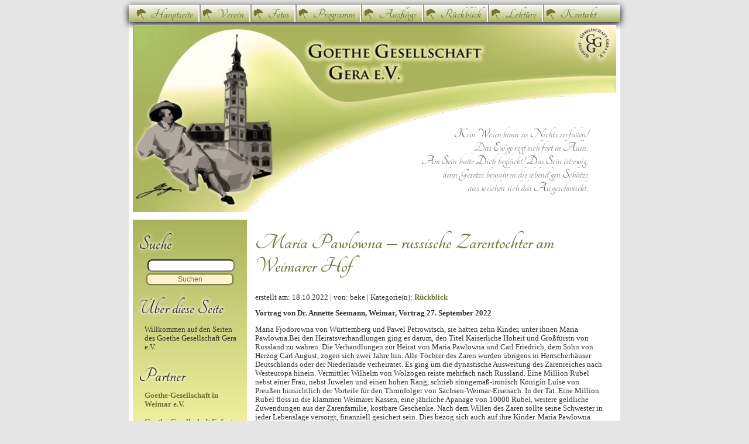

--- FILE ---
content_type: text/html; charset=UTF-8
request_url: https://www.goethe-gesellschaft-gera.de/maria-pawlowna-russische-zarentochter-am-weimarer-hof/
body_size: 11911
content:
<!DOCTYPE html>
<htmllang="de">
	<head>
		<title>Goethe Gesellschaft Gera e.V.  &raquo; Maria Pawlowna – russische Zarentochter am Weimarer Hof</title>
	    <meta http-equiv="Content-Type" content="text/html; charset=UTF-8" /> 

		<link rel="stylesheet" href="https://www.goethe-gesellschaft-gera.de/wp-content/themes/goetheg/style.css" type="text/css" media="screen" />
		<link rel="stylesheet" type="text/css" href="https://www.goethe-gesellschaft-gera.de/wp-content/themes/goetheg/dropdown.css">
		<link href='https://fonts.googleapis.com/css?family=Tangerine:400,700' rel='stylesheet' type='text/css'>
		<link rel="pingback" href="https://www.goethe-gesellschaft-gera.de/xmlrpc.php" />
		<link rel="stylesheet" href="https://www.goethe-gesellschaft-gera.de/wp-content/themes/goetheg/javascript/flexslider/flexslider.css" type="text/css" media="screen" />
		<link rel="stylesheet" href="https://www.goethe-gesellschaft-gera.de/wp-content/themes/goetheg/javascript/jquery-ui-1.10.3.custom/css/ui-lightness/jquery-ui-1.10.3.custom.css" type="text/css" media="screen" />
		<script src="https://www.goethe-gesellschaft-gera.de/wp-content/themes/goetheg/javascript/jquery-ui-1.10.3.custom/js/jquery-1.9.1.js"></script>
		<script src="https://www.goethe-gesellschaft-gera.de/wp-content/themes/goetheg/javascript/jquery-ui-1.10.3.custom/js/jquery-ui-1.10.3.custom.min.js"></script>
		<script src="https://www.goethe-gesellschaft-gera.de/wp-content/themes/goetheg/javascript/flexslider/jquery.flexslider-min.js"></script>
		<script src="https://www.goethe-gesellschaft-gera.de/wp-content/themes/goetheg/javascript/script.js"></script>
		
		<meta name='robots' content='max-image-preview:large' />
<!-- BMo The Gallery - Version 1.0.15 --><link rel="alternate" title="oEmbed (JSON)" type="application/json+oembed" href="https://www.goethe-gesellschaft-gera.de/wp-json/oembed/1.0/embed?url=https%3A%2F%2Fwww.goethe-gesellschaft-gera.de%2Fmaria-pawlowna-russische-zarentochter-am-weimarer-hof%2F" />
<link rel="alternate" title="oEmbed (XML)" type="text/xml+oembed" href="https://www.goethe-gesellschaft-gera.de/wp-json/oembed/1.0/embed?url=https%3A%2F%2Fwww.goethe-gesellschaft-gera.de%2Fmaria-pawlowna-russische-zarentochter-am-weimarer-hof%2F&#038;format=xml" />
<style id='wp-img-auto-sizes-contain-inline-css' type='text/css'>
img:is([sizes=auto i],[sizes^="auto," i]){contain-intrinsic-size:3000px 1500px}
/*# sourceURL=wp-img-auto-sizes-contain-inline-css */
</style>
<link rel='stylesheet' id='fullcalendar-css' href='https://www.goethe-gesellschaft-gera.de/wp-content/plugins/wp-calendar/css/fullcalendar.css?ver=afab773888095eb20cf80cd876071384' type='text/css' media='all' />
<style id='wp-emoji-styles-inline-css' type='text/css'>

	img.wp-smiley, img.emoji {
		display: inline !important;
		border: none !important;
		box-shadow: none !important;
		height: 1em !important;
		width: 1em !important;
		margin: 0 0.07em !important;
		vertical-align: -0.1em !important;
		background: none !important;
		padding: 0 !important;
	}
/*# sourceURL=wp-emoji-styles-inline-css */
</style>
<style id='wp-block-library-inline-css' type='text/css'>
:root{--wp-block-synced-color:#7a00df;--wp-block-synced-color--rgb:122,0,223;--wp-bound-block-color:var(--wp-block-synced-color);--wp-editor-canvas-background:#ddd;--wp-admin-theme-color:#007cba;--wp-admin-theme-color--rgb:0,124,186;--wp-admin-theme-color-darker-10:#006ba1;--wp-admin-theme-color-darker-10--rgb:0,107,160.5;--wp-admin-theme-color-darker-20:#005a87;--wp-admin-theme-color-darker-20--rgb:0,90,135;--wp-admin-border-width-focus:2px}@media (min-resolution:192dpi){:root{--wp-admin-border-width-focus:1.5px}}.wp-element-button{cursor:pointer}:root .has-very-light-gray-background-color{background-color:#eee}:root .has-very-dark-gray-background-color{background-color:#313131}:root .has-very-light-gray-color{color:#eee}:root .has-very-dark-gray-color{color:#313131}:root .has-vivid-green-cyan-to-vivid-cyan-blue-gradient-background{background:linear-gradient(135deg,#00d084,#0693e3)}:root .has-purple-crush-gradient-background{background:linear-gradient(135deg,#34e2e4,#4721fb 50%,#ab1dfe)}:root .has-hazy-dawn-gradient-background{background:linear-gradient(135deg,#faaca8,#dad0ec)}:root .has-subdued-olive-gradient-background{background:linear-gradient(135deg,#fafae1,#67a671)}:root .has-atomic-cream-gradient-background{background:linear-gradient(135deg,#fdd79a,#004a59)}:root .has-nightshade-gradient-background{background:linear-gradient(135deg,#330968,#31cdcf)}:root .has-midnight-gradient-background{background:linear-gradient(135deg,#020381,#2874fc)}:root{--wp--preset--font-size--normal:16px;--wp--preset--font-size--huge:42px}.has-regular-font-size{font-size:1em}.has-larger-font-size{font-size:2.625em}.has-normal-font-size{font-size:var(--wp--preset--font-size--normal)}.has-huge-font-size{font-size:var(--wp--preset--font-size--huge)}.has-text-align-center{text-align:center}.has-text-align-left{text-align:left}.has-text-align-right{text-align:right}.has-fit-text{white-space:nowrap!important}#end-resizable-editor-section{display:none}.aligncenter{clear:both}.items-justified-left{justify-content:flex-start}.items-justified-center{justify-content:center}.items-justified-right{justify-content:flex-end}.items-justified-space-between{justify-content:space-between}.screen-reader-text{border:0;clip-path:inset(50%);height:1px;margin:-1px;overflow:hidden;padding:0;position:absolute;width:1px;word-wrap:normal!important}.screen-reader-text:focus{background-color:#ddd;clip-path:none;color:#444;display:block;font-size:1em;height:auto;left:5px;line-height:normal;padding:15px 23px 14px;text-decoration:none;top:5px;width:auto;z-index:100000}html :where(.has-border-color){border-style:solid}html :where([style*=border-top-color]){border-top-style:solid}html :where([style*=border-right-color]){border-right-style:solid}html :where([style*=border-bottom-color]){border-bottom-style:solid}html :where([style*=border-left-color]){border-left-style:solid}html :where([style*=border-width]){border-style:solid}html :where([style*=border-top-width]){border-top-style:solid}html :where([style*=border-right-width]){border-right-style:solid}html :where([style*=border-bottom-width]){border-bottom-style:solid}html :where([style*=border-left-width]){border-left-style:solid}html :where(img[class*=wp-image-]){height:auto;max-width:100%}:where(figure){margin:0 0 1em}html :where(.is-position-sticky){--wp-admin--admin-bar--position-offset:var(--wp-admin--admin-bar--height,0px)}@media screen and (max-width:600px){html :where(.is-position-sticky){--wp-admin--admin-bar--position-offset:0px}}

/*# sourceURL=wp-block-library-inline-css */
</style><style id='wp-block-paragraph-inline-css' type='text/css'>
.is-small-text{font-size:.875em}.is-regular-text{font-size:1em}.is-large-text{font-size:2.25em}.is-larger-text{font-size:3em}.has-drop-cap:not(:focus):first-letter{float:left;font-size:8.4em;font-style:normal;font-weight:100;line-height:.68;margin:.05em .1em 0 0;text-transform:uppercase}body.rtl .has-drop-cap:not(:focus):first-letter{float:none;margin-left:.1em}p.has-drop-cap.has-background{overflow:hidden}:root :where(p.has-background){padding:1.25em 2.375em}:where(p.has-text-color:not(.has-link-color)) a{color:inherit}p.has-text-align-left[style*="writing-mode:vertical-lr"],p.has-text-align-right[style*="writing-mode:vertical-rl"]{rotate:180deg}
/*# sourceURL=https://www.goethe-gesellschaft-gera.de/wp-includes/blocks/paragraph/style.min.css */
</style>
<style id='global-styles-inline-css' type='text/css'>
:root{--wp--preset--aspect-ratio--square: 1;--wp--preset--aspect-ratio--4-3: 4/3;--wp--preset--aspect-ratio--3-4: 3/4;--wp--preset--aspect-ratio--3-2: 3/2;--wp--preset--aspect-ratio--2-3: 2/3;--wp--preset--aspect-ratio--16-9: 16/9;--wp--preset--aspect-ratio--9-16: 9/16;--wp--preset--color--black: #000000;--wp--preset--color--cyan-bluish-gray: #abb8c3;--wp--preset--color--white: #ffffff;--wp--preset--color--pale-pink: #f78da7;--wp--preset--color--vivid-red: #cf2e2e;--wp--preset--color--luminous-vivid-orange: #ff6900;--wp--preset--color--luminous-vivid-amber: #fcb900;--wp--preset--color--light-green-cyan: #7bdcb5;--wp--preset--color--vivid-green-cyan: #00d084;--wp--preset--color--pale-cyan-blue: #8ed1fc;--wp--preset--color--vivid-cyan-blue: #0693e3;--wp--preset--color--vivid-purple: #9b51e0;--wp--preset--gradient--vivid-cyan-blue-to-vivid-purple: linear-gradient(135deg,rgb(6,147,227) 0%,rgb(155,81,224) 100%);--wp--preset--gradient--light-green-cyan-to-vivid-green-cyan: linear-gradient(135deg,rgb(122,220,180) 0%,rgb(0,208,130) 100%);--wp--preset--gradient--luminous-vivid-amber-to-luminous-vivid-orange: linear-gradient(135deg,rgb(252,185,0) 0%,rgb(255,105,0) 100%);--wp--preset--gradient--luminous-vivid-orange-to-vivid-red: linear-gradient(135deg,rgb(255,105,0) 0%,rgb(207,46,46) 100%);--wp--preset--gradient--very-light-gray-to-cyan-bluish-gray: linear-gradient(135deg,rgb(238,238,238) 0%,rgb(169,184,195) 100%);--wp--preset--gradient--cool-to-warm-spectrum: linear-gradient(135deg,rgb(74,234,220) 0%,rgb(151,120,209) 20%,rgb(207,42,186) 40%,rgb(238,44,130) 60%,rgb(251,105,98) 80%,rgb(254,248,76) 100%);--wp--preset--gradient--blush-light-purple: linear-gradient(135deg,rgb(255,206,236) 0%,rgb(152,150,240) 100%);--wp--preset--gradient--blush-bordeaux: linear-gradient(135deg,rgb(254,205,165) 0%,rgb(254,45,45) 50%,rgb(107,0,62) 100%);--wp--preset--gradient--luminous-dusk: linear-gradient(135deg,rgb(255,203,112) 0%,rgb(199,81,192) 50%,rgb(65,88,208) 100%);--wp--preset--gradient--pale-ocean: linear-gradient(135deg,rgb(255,245,203) 0%,rgb(182,227,212) 50%,rgb(51,167,181) 100%);--wp--preset--gradient--electric-grass: linear-gradient(135deg,rgb(202,248,128) 0%,rgb(113,206,126) 100%);--wp--preset--gradient--midnight: linear-gradient(135deg,rgb(2,3,129) 0%,rgb(40,116,252) 100%);--wp--preset--font-size--small: 13px;--wp--preset--font-size--medium: 20px;--wp--preset--font-size--large: 36px;--wp--preset--font-size--x-large: 42px;--wp--preset--spacing--20: 0.44rem;--wp--preset--spacing--30: 0.67rem;--wp--preset--spacing--40: 1rem;--wp--preset--spacing--50: 1.5rem;--wp--preset--spacing--60: 2.25rem;--wp--preset--spacing--70: 3.38rem;--wp--preset--spacing--80: 5.06rem;--wp--preset--shadow--natural: 6px 6px 9px rgba(0, 0, 0, 0.2);--wp--preset--shadow--deep: 12px 12px 50px rgba(0, 0, 0, 0.4);--wp--preset--shadow--sharp: 6px 6px 0px rgba(0, 0, 0, 0.2);--wp--preset--shadow--outlined: 6px 6px 0px -3px rgb(255, 255, 255), 6px 6px rgb(0, 0, 0);--wp--preset--shadow--crisp: 6px 6px 0px rgb(0, 0, 0);}:where(.is-layout-flex){gap: 0.5em;}:where(.is-layout-grid){gap: 0.5em;}body .is-layout-flex{display: flex;}.is-layout-flex{flex-wrap: wrap;align-items: center;}.is-layout-flex > :is(*, div){margin: 0;}body .is-layout-grid{display: grid;}.is-layout-grid > :is(*, div){margin: 0;}:where(.wp-block-columns.is-layout-flex){gap: 2em;}:where(.wp-block-columns.is-layout-grid){gap: 2em;}:where(.wp-block-post-template.is-layout-flex){gap: 1.25em;}:where(.wp-block-post-template.is-layout-grid){gap: 1.25em;}.has-black-color{color: var(--wp--preset--color--black) !important;}.has-cyan-bluish-gray-color{color: var(--wp--preset--color--cyan-bluish-gray) !important;}.has-white-color{color: var(--wp--preset--color--white) !important;}.has-pale-pink-color{color: var(--wp--preset--color--pale-pink) !important;}.has-vivid-red-color{color: var(--wp--preset--color--vivid-red) !important;}.has-luminous-vivid-orange-color{color: var(--wp--preset--color--luminous-vivid-orange) !important;}.has-luminous-vivid-amber-color{color: var(--wp--preset--color--luminous-vivid-amber) !important;}.has-light-green-cyan-color{color: var(--wp--preset--color--light-green-cyan) !important;}.has-vivid-green-cyan-color{color: var(--wp--preset--color--vivid-green-cyan) !important;}.has-pale-cyan-blue-color{color: var(--wp--preset--color--pale-cyan-blue) !important;}.has-vivid-cyan-blue-color{color: var(--wp--preset--color--vivid-cyan-blue) !important;}.has-vivid-purple-color{color: var(--wp--preset--color--vivid-purple) !important;}.has-black-background-color{background-color: var(--wp--preset--color--black) !important;}.has-cyan-bluish-gray-background-color{background-color: var(--wp--preset--color--cyan-bluish-gray) !important;}.has-white-background-color{background-color: var(--wp--preset--color--white) !important;}.has-pale-pink-background-color{background-color: var(--wp--preset--color--pale-pink) !important;}.has-vivid-red-background-color{background-color: var(--wp--preset--color--vivid-red) !important;}.has-luminous-vivid-orange-background-color{background-color: var(--wp--preset--color--luminous-vivid-orange) !important;}.has-luminous-vivid-amber-background-color{background-color: var(--wp--preset--color--luminous-vivid-amber) !important;}.has-light-green-cyan-background-color{background-color: var(--wp--preset--color--light-green-cyan) !important;}.has-vivid-green-cyan-background-color{background-color: var(--wp--preset--color--vivid-green-cyan) !important;}.has-pale-cyan-blue-background-color{background-color: var(--wp--preset--color--pale-cyan-blue) !important;}.has-vivid-cyan-blue-background-color{background-color: var(--wp--preset--color--vivid-cyan-blue) !important;}.has-vivid-purple-background-color{background-color: var(--wp--preset--color--vivid-purple) !important;}.has-black-border-color{border-color: var(--wp--preset--color--black) !important;}.has-cyan-bluish-gray-border-color{border-color: var(--wp--preset--color--cyan-bluish-gray) !important;}.has-white-border-color{border-color: var(--wp--preset--color--white) !important;}.has-pale-pink-border-color{border-color: var(--wp--preset--color--pale-pink) !important;}.has-vivid-red-border-color{border-color: var(--wp--preset--color--vivid-red) !important;}.has-luminous-vivid-orange-border-color{border-color: var(--wp--preset--color--luminous-vivid-orange) !important;}.has-luminous-vivid-amber-border-color{border-color: var(--wp--preset--color--luminous-vivid-amber) !important;}.has-light-green-cyan-border-color{border-color: var(--wp--preset--color--light-green-cyan) !important;}.has-vivid-green-cyan-border-color{border-color: var(--wp--preset--color--vivid-green-cyan) !important;}.has-pale-cyan-blue-border-color{border-color: var(--wp--preset--color--pale-cyan-blue) !important;}.has-vivid-cyan-blue-border-color{border-color: var(--wp--preset--color--vivid-cyan-blue) !important;}.has-vivid-purple-border-color{border-color: var(--wp--preset--color--vivid-purple) !important;}.has-vivid-cyan-blue-to-vivid-purple-gradient-background{background: var(--wp--preset--gradient--vivid-cyan-blue-to-vivid-purple) !important;}.has-light-green-cyan-to-vivid-green-cyan-gradient-background{background: var(--wp--preset--gradient--light-green-cyan-to-vivid-green-cyan) !important;}.has-luminous-vivid-amber-to-luminous-vivid-orange-gradient-background{background: var(--wp--preset--gradient--luminous-vivid-amber-to-luminous-vivid-orange) !important;}.has-luminous-vivid-orange-to-vivid-red-gradient-background{background: var(--wp--preset--gradient--luminous-vivid-orange-to-vivid-red) !important;}.has-very-light-gray-to-cyan-bluish-gray-gradient-background{background: var(--wp--preset--gradient--very-light-gray-to-cyan-bluish-gray) !important;}.has-cool-to-warm-spectrum-gradient-background{background: var(--wp--preset--gradient--cool-to-warm-spectrum) !important;}.has-blush-light-purple-gradient-background{background: var(--wp--preset--gradient--blush-light-purple) !important;}.has-blush-bordeaux-gradient-background{background: var(--wp--preset--gradient--blush-bordeaux) !important;}.has-luminous-dusk-gradient-background{background: var(--wp--preset--gradient--luminous-dusk) !important;}.has-pale-ocean-gradient-background{background: var(--wp--preset--gradient--pale-ocean) !important;}.has-electric-grass-gradient-background{background: var(--wp--preset--gradient--electric-grass) !important;}.has-midnight-gradient-background{background: var(--wp--preset--gradient--midnight) !important;}.has-small-font-size{font-size: var(--wp--preset--font-size--small) !important;}.has-medium-font-size{font-size: var(--wp--preset--font-size--medium) !important;}.has-large-font-size{font-size: var(--wp--preset--font-size--large) !important;}.has-x-large-font-size{font-size: var(--wp--preset--font-size--x-large) !important;}
/*# sourceURL=global-styles-inline-css */
</style>

<style id='classic-theme-styles-inline-css' type='text/css'>
/*! This file is auto-generated */
.wp-block-button__link{color:#fff;background-color:#32373c;border-radius:9999px;box-shadow:none;text-decoration:none;padding:calc(.667em + 2px) calc(1.333em + 2px);font-size:1.125em}.wp-block-file__button{background:#32373c;color:#fff;text-decoration:none}
/*# sourceURL=/wp-includes/css/classic-themes.min.css */
</style>
<link rel='stylesheet' id='contact-form-7-css' href='https://www.goethe-gesellschaft-gera.de/wp-content/plugins/contact-form-7/includes/css/styles.css?ver=6.1.4' type='text/css' media='all' />
<link rel='stylesheet' id='wp-pagenavi-css' href='https://www.goethe-gesellschaft-gera.de/wp-content/plugins/wp-pagenavi/pagenavi-css.css?ver=2.70' type='text/css' media='all' />
<link rel='stylesheet' id='cssBMoExpo-css' href='https://www.goethe-gesellschaft-gera.de/wp-content/plugins/bmo-expo/css/style.css?ver=1.0.15' type='text/css' media='all' />
<link rel='stylesheet' id='cssBMoExpoDesignDefault-css' href='https://www.goethe-gesellschaft-gera.de/wp-content/plugins/bmo-expo/css/themes/default.css?ver=1.0.15' type='text/css' media='all' />
<link rel='stylesheet' id='sG_cssBMoExpoDesign-css' href='https://www.goethe-gesellschaft-gera.de/wp-content/plugins/bmo-expo/css/themes/scrollGallery/default_sG.css?ver=1.0.15' type='text/css' media='all' />
<link rel='stylesheet' id='slG_cssBMoExpoDesign-css' href='https://www.goethe-gesellschaft-gera.de/wp-content/plugins/bmo-expo/css/themes/scrollLightboxGallery/default_slG.css?ver=1.0.15' type='text/css' media='all' />
<script type="text/javascript" src="https://www.goethe-gesellschaft-gera.de/wp-includes/js/jquery/jquery.min.js?ver=3.7.1" id="jquery-core-js"></script>
<script type="text/javascript" src="https://www.goethe-gesellschaft-gera.de/wp-includes/js/jquery/jquery-migrate.min.js?ver=3.4.1" id="jquery-migrate-js"></script>
<script type="text/javascript" id="fullcalendar-js-extra">
/* <![CDATA[ */
var WPCalendar = {"ajaxUrl":"https://www.goethe-gesellschaft-gera.de/wp-admin/admin-ajax.php"};
//# sourceURL=fullcalendar-js-extra
/* ]]> */
</script>
<script type="text/javascript" src="https://www.goethe-gesellschaft-gera.de/wp-content/plugins/wp-calendar/js/fullcalendar.min.js?ver=afab773888095eb20cf80cd876071384" id="fullcalendar-js"></script>
<link rel="https://api.w.org/" href="https://www.goethe-gesellschaft-gera.de/wp-json/" /><link rel="alternate" title="JSON" type="application/json" href="https://www.goethe-gesellschaft-gera.de/wp-json/wp/v2/posts/6319" /><link rel="EditURI" type="application/rsd+xml" title="RSD" href="https://www.goethe-gesellschaft-gera.de/xmlrpc.php?rsd" />

<link rel="canonical" href="https://www.goethe-gesellschaft-gera.de/maria-pawlowna-russische-zarentochter-am-weimarer-hof/" />
<link rel='shortlink' href='https://www.goethe-gesellschaft-gera.de/?p=6319' />

		<meta http-equiv="Content-Type" content="text/html; charset=iso-8859-1">
		<meta name="description" content="Internetpräsenz der Goethe Gesellschaft Gera e.V.">
		<meta name="keywords" content="Goethe, Goethe Gesellschaft, Goethe Gesellschaft Gera, Goethe Verein, Gera, Literatur, deutsche Literaturgeschichte, Bernd Kemter, Vortrag, Veranstaltung, Ausflüge, Deutsche Klassik">
		<meta name="author" content="Bernd Kemter">
		<meta name="publisher" content="Goethe Gesellschaft Gera e.V.">
		<meta name="copyright" content="">
		<meta name="language" content="de">
		<meta name="date" content="01/12/2011">
		<meta name="reply-to" content="kontakt@goethe-gesellschaft-gera.de">
		<meta name="robots" content="index,follow">
		<meta name="audience" content="Alle">
		<meta name="page-type" content="Vereins-Homepage">
		<meta name="page-topic" content="Kultur, Veranstaltung">
		<meta name="revisit-after" content="10">
		<meta name="DC.Title" content="Goethe Gesellschaft Gera e.V.">
		<meta name="DC.Creator" content="Bernd Kemter">
		<meta name="DC.Subject" content="Kultur, Veranstaltung">
		<meta name="DC.Type" content="Vereins-Homepage">
		<meta name="DC.Publisher" content="Goethe Gesellschaft Gera e.V.">
		<meta name="DC.Contributor" content="">
		<meta name="DC.Description" content="Internetpräsenz der Goethe Gesellschaft Gera e.V.">
		<meta name="DC.Date" content="04/02/2010">
		<meta name="DC.Language" content="de">
		<meta name="robots" content="index,follow">
		<meta name="DC.Keywords" content="Goethe, Goethe Gesellschaft, Goethe Gesellschaft Gera, Goethe Verein, Gera, Literatur, deutsche Literaturgeschichte, Bernd Kemter, Vortrag, Veranstaltung, Ausflüge, Deutsche Klassik">
	</head>

	<body>
		<div id="wrapper">
		   	<div id="header">
		      <div id="menuebox">
		          <div id="menue">
		              <div class="aussen">
		                  <span class="menutag"><a href="https://www.goethe-gesellschaft-gera.de">Hauptseite</a></span>
		              </div>
		              <div class="divider"></div>
		          		<div class="aussen">
		                  <span class="menutag"><a href="https://www.goethe-gesellschaft-gera.de/?page_id=5">Verein</a></span>
		          		</div>
		              <div class="divider"></div>
		          		<div class="aussen">
		                  <span class="menutag"><a class="innen" href="https://www.goethe-gesellschaft-gera.de/?page_id=306">Fotos</a></span>
				          </div>
		              <div class="divider"></div>        
		              <div class="aussen">
		                  <span class="menutag"><a href="https://www.goethe-gesellschaft-gera.de/?page_id=458">Programm</a></span>
			          </div>      
		              <div class="divider"></div>
		              <div class="aussen">
		                  <span class="menutag"><a href="https://www.goethe-gesellschaft-gera.de/?page_id=6189">Ausflüge</a></span>
			          </div>      
		              <div class="divider"></div>
		              <div class="aussen">
		                  <span class="menutag"><a href="https://www.goethe-gesellschaft-gera.de/?page_id=23">Rückblick</a></span>   
		              </div>
		              <div class="divider"></div>
		              <div class="aussen">
		              	  <span class="menutag"><a href="https://www.goethe-gesellschaft-gera.de/?page_id=25">Lektüre</a></span>
	              	    	<a class="innen" href="https://www.goethe-gesellschaft-gera.de/?page_id=6509">Lesetipps&nbsp;&nbsp;&nbsp;&nbsp;</a>
		              </div>
		              <div class="divider"></div>
		              <div class="aussen">
		                  <span class="menutag" style="width:126px"><a href="#">Kontakt</a></span>
		                    <a class="innen-1" href="https://www.goethe-gesellschaft-gera.de/?page_id=28">Impressum&nbsp;&nbsp;&nbsp;&nbsp;</a>
		                    <a class="innen" href="https://www.goethe-gesellschaft-gera.de/?page_id=27">Formular</a>
		            	</div>
			        </div><!-- menue -->
		      </div><!-- menuebar -->

		      <div class="header-bg">
		        <div class="quote">
		            <span class="first-letter">K</span>ein <span class="first-letter">W</span>esen kann zu <span class="first-letter">N</span>ichts zerfallen!<br /><span clas="first-letter">D</span>as <span class="first-letter">E</span>w'ge regt sich fort in <span class="first-letter">A</span>llen.<br /> <span class="first-letter">A</span>m <span class="first-letter">S</span>ein halte <span class="first-letter">D</span>ich beglückt! <span class="first-letter">D</span>as <span class="first-letter">S</span>ein ist ewig,<br /> denn <span class="first-letter">G</span>esetze bewahren die lebend'gen <span class="first-letter">S</span>chätze<br /> aus welchen sich das <span class="first-letter">A</span>ll geschmückt.
		        </div>
		      </div>
    		</div><!-- header -->

   <div id="sidebar">
       <h2 class="sidebar">Suche</h2>
<form method="get" id="searchform" action="/index.php">
   <input class="suche" type="text" value="" name="s" id="s" /><br>
   <input class="suche-button" type="submit" id="search_submit" value="Suchen" />
</form>

<h2 class="sidebar about">&Uuml;ber diese Seite</h2>
<p class="mini_about">
   Willkommen auf den Seiten des Goethe Gesellschaft Gera e.V.
</p>
<h2 class="sidebar">Partner</h2>
<a href="https://www.goethe-gesellschaft.de/docs/home.html" target="_blank">Goethe-Gesellschaft in Weimar e.V.</a><br><br>
<a href="https://www.goethe-gesellschaft-erfurt.de" target="_blank">Goethe-Gesellschaft Erfurt e.V.</a><br><br>
<h2 class="sidebar">Veranstaltungen</h2>
<p class="info announce">
    Die Gesellschaft trifft sich in der Regel an jedem ersten Mittwoch im Monat (außer Juli und August), 17 Uhr,<br> in der Volks&shy;hoch&shy;schule, Tal&shy;straße 3.<br>
        Gäste sind immer herzlich willkommen.
</p>

<a href="https://www.goethe-gesellschaft-gera.de/datenschutzerklaerung/" title="Datenschutzerklaerung">Datenschutzerklaerung</a>   </div><!-- sidebar --> 

   <div id="main">
    	          <h1><a href="https://www.goethe-gesellschaft-gera.de/maria-pawlowna-russische-zarentochter-am-weimarer-hof/">Maria Pawlowna – russische Zarentochter am Weimarer Hof</a></h1>
          <div id="meta">
             <p>erstellt am: 18.10.2022 |
             von: beke |
             Kategorie(n): <a href="https://www.goethe-gesellschaft-gera.de/category/ruckblick/" rel="category tag">Rückblick</a></p>
          </div>

          <div class="entry">
            
<p><strong>Vortrag von Dr. Annette Seemann, Weimar, Vortrag 27. September 2022</strong></p>



<p>Maria Fjodorowna von Württemberg und Pawel Petrowitsch, sie hatten zehn Kinder, unter ihnen Maria Pawlowna.Bei den Heiratsverhandlungen ging es darum, den Titel Kaiserliche Hoheit und Großfürstn von Russland zu wahren. Die Verhandlungen zur Heirat von Maria Pawlowna und Carl Friedrich, dem Sohn von Herzog Carl August, zogen sich zwei Jahre hin. Alle Töchter des Zaren wurden übrigens in Herrscherhäuser Deutschlands oder der Niederlande verheiratet. Es ging um die dynastische Ausweitung des Zarenreiches nach Westeuropa hinein. Vermittler Wilhelm von Wolzogen reiste mehrfach nach Russland. Eine Million Rubel nebst einer Frau, nebst Juwelen und einen hohen Rang, schrieb sinngemäß-ironisch Königin Luise von Preußen hinsichtlich der Vorteile für den Thronfolger von Sachsen-Weimar-Eisenach. In der Tat. Eine Million Rubel floss in die klammen Weimarer Kassen, eine jährliche Apanage von 10000 Rubel, weitere geldliche Zuwendungen aus der Zarenfamilie, kostbare Geschenke. Nach dem Willen des Zaren sollte seine Schwester in jeder Lebenslage versorgt, finanziell gesichert sein. Dies bezog sich auch auf ihre Kinder. Maria Pawlowna durfte weiterhin ihrem russisch-orthodoxen Gluben anhängen, ihre Kinder sollten aber protestantisch erzogen werden. Carl Friedrich wurde aufgefordert, Russland für zwei Monate zu besuchen. Am 22. Juli 1804 wurden sie verheiratet. War auch nicht unbedingt Liebe im Spiel, so doch ein gegenseitiges Verständnis und Freundschaft.</p>



<p>Der Brautschatz, der in Weimar anrollte war beträchtlich: 79 Fuhrwerke, darunter allein sechs für Spiegel, eine orthodoxe Kapelle, eine komplette Küchenausstattung, Porzellan, Kleidung, Pelze (Zobel und Hermlin).</p>



<p>Goethe sollte eine Huldigung auf die neue Herrscherin schreiben, zeigte sich jedoch indisponiert. Schiller sprang ein. Innerhalb von neun Tagen schrieb er das Gedicht &#8222;Huldigung der Künste&#8220;.</p>



<p>Maria Pawlowna erwies sich als überaus kunstsinnig. Sie zeigte sich in Musik und bildender Kunst überaus bewandert. Sie brachte auch ein Klavier und ihre Harfe mit. Am 9. November 1804 wurde Schillers Huldigung aufgeführt. Von hiesigen Literaten kannte sie jedoch nur Schillers &#8222;Don Carlos&#8220;. Sie beherrschte Deutsch nur unvollkommen.</p>



<p>Im Hofprotokoll ist sie als Nr. 1 aufgeführt, aber nicht als Herzogin, sondern als Kaiserliche Hoheit und Großfürstin Maria Pawlowna nebst Gemahl. Carl Friedrich rangierte also hinter ihr. Die &#8218;Herzoginmutter hatte ihr ans Herz gelegt, die Dichter an den Hof zu bitten und deren Situation zu rezipieren. Doch sie kamen nicht immer dieser Aufforderung nach, mussten an ihren Werken arbeiten, hätten daher eine gewisse Zeit ihre Behausung zu hüten, was Maria Pawlowna verdross: Wie kann man sich dem Befehl der Regentschaft widersetzen. Und sie machte sich lustig über die Geistesgrößen. So urteilte sie sinngemäß, Goethe halte seinen Hut senkrecht vor den Bauch wie einen Blumentopf und Wieland hielte sie wegen seines Käppchens zunächst für einen Juden&#8220;.</p>



<p>Sie besuchte oft die Bibliothek, interessierte sich insbesondere für die Stammbuchsammlung. Sie wandte viel Geld auf, um weitere Stammbücher zu beschaffen. Diese Tätigkeit wird heute fortgesetzt. Sie besuchte Berlin, traf die Humboldts, die Brüder Grimm, in Leipzig den Maler Tischbein, in Weimar den preußischen Prinzen Ferdinand.</p>



<p>Ihre Hauptaufgabe war jedoch die Wohltätigkeit gegenüber Alten, Schwachen, Kindern. Ihre Fürsorge war jedoch darauf gerichtet, Hilfe zur Selbsthilfe zu leisten.</p>



<p>Alexander empfiehlt ihr, der Kriegsläufte wegen zu emigrieren. Sie kommt dem Befehl ihres Bruders nach, emigriert ins dänische Schleswig. Sie blieb dort ein Jahr lang – gegen Napoleons Willen. Alexander will Napoleon in die Schranken weisen. Der Rheinbund wird nach Napoleons Siegen gegründet. Franz II. dankt 1806 als Kaiser ab, das Heilige Römische Reich Deutscher Nation ist Geschichte. Die 4. Koalition gegen ein überlegenes französisches Heer wird gebildet.</p>



<p>In Weimar hat Herzogin Luise Napoleon gebeten, das Herzogtum bestehen zu lassen. Herzog Carl August muss 2,2 Millionen Francs Kriegstribution zahlen, Kriegsdienstverpflichtungen eingehen, demzufolge Landeskinder für das französische Heer rekrutieren.</p>



<p>Im September 1807 trifft Maria Pawlowna das zweite Mal in Weimar ein. Sie erwartet ihr zweites Kind, reist daher nach St. Petersburg. Doch der wahre Grund ist die wachsende Kriegsgefahr.</p>



<p>Doch 1812 bleibt sie endgültig in Weimar. Sie übernimmt wie ihre Schwestern außenpolitische Aufgaben, fungiert als diplomatischer Außenposten ihres Bruders. Er schickt sie nach Prag, Wien, Teplitz. Darüber schreibt sie in ihr Tagesbuch. Ihr Sohn Carl Alxander ist der einzige Mensch, der es lesen darf. Sie trifft Goethe in Teplitz, vergießt Tränen bei dieser Begegnung.</p>



<p>Carl August wechselt die Fronten, teilt dies in einem Brief an Alexander I. mit. Währenddessen ist Maria Pawlowna auf Reisen, erlebt in Frankfurt/Main die Krönung von Franz II. zum Österreichischen Kaiser.</p>



<p>Nach dem Wiener Kongress kehrt sie nach Weimar zurück, darf jetzt voll und ganz ihren Idealen frönen. Darin erfährt sie eine immer größere persönliche Befriedigung, trotz der vielen Pflichten.Sie unternimmt kunsthistorische Exkursionen, bringt Goethe schöne Dinge ihrer Reisen mit. Die Bevölkerung leidet große Armut. Sie holt Kinder von der Straße, beschafft ihnen Lehrstellen, sorgt für ihre christliche Erziehung. Und sie gründet das Patriotische Institut der Frauenvereine.Viele Außenstellen werden in Thüringen geschaffen.</p>



<p>Auch liest sie schon mal den &#8222;Werther&#8220;.Gegenüber Goethe hegte sie schon immer sehr viel Respekt. Bevor sie ihn traf, legte sie sich immer einen begrenzten Themenkreis zurecht. Goethe nimmt wachsend Anteil an ihrem Leben. Das kleine Fürstentum gab sich liberale Gesetze. Hier gab es die meisten Zeitschriften. In Jena ertönte laut der Ruf nach Freiheit. Maria Pawlowna fand das studentische Treiben in dieser Hinsicht nicht so gut. Die Karlsbader Beschlüsse setzten dem zunächst ein Ende.</p>



<p>Währenddessen kümmerte sich Maria Pawlowna auch um den Musiksektor, holte berühmte Leute nach Weimar wie Johann Nepomuk Hummel. Später kam Franz Liszt an die Ilm. Ihr Interesse galt ebenso der Park- und Landschaftsgestaltung. Sie mochte Bäume sehr gern. Die Alleen, bislang schattenlos, wurden nun bepflanzt. Sie gründete Baumschulen und Gartenbauschulen.</p>



<p>Carl Augusts Gemahlin Luise wurde nach der Erhebung des Landes zum Großherzogtum nun Großherzogin, Maria Pawlowna blieb Großfürstin. Sie widmete sich wie einst Anna Amalia dem kulturellen Sektor. Daher suchte sie immer donnerstags Goethe auf, um sich mit ihm zu beraten.Es blieben vertrauliche Gespräche. Von Goethe gibt es darüber keine Notizen. Doch aus ihrem Tagebuch geht beispielsweise ein wichtiges besprochenes Thema hervor: die Gründung einer Gewerbeschule.Es ging vornehmlich aum Baugewerke auf hohem fachlichem Niveau.</p>



<p>Sie ließ ein Lesemuseum im heutigen Nike-Tempel einrichten, wo man sich abonnieren konnte, um günstig die teuren Zeitschriften zu lesen. Goethe fand allerdings, dass dies den guten Geschmack verletzen würde.</p>



<p>Eine Woche vor seinem Tod trifft sie ihn das letzte Mal. Da sprachen sie wieder einmal über die Französische Revolution., tauschten literarische Neuigkeiten aus. Sein Tod traf sie auf sehr schmerzliche Weise.</p>



<p>1853 starb ihr Gemahl.Sie nahm Schloss Belvedere als ihren Witwensitz. Carl Alexander regierte im Geiste seines Vaters und Großvaters, Er übernahm den Auftrag seiner Mutter, Maria Pawlowna, die Wartburg zu restaurieren. Sie starb 1859 in Belvedere und ruht dort in geweihter russischer Erde.</p>
          </div>
                <p align="center"> | </p>
      <div id="kommentar_formular">
 
<h3 id="respond">Kommentar schreiben</h3>
 
<form action="https://www.goethe-gesellschaft-gera.de/wp-comments-post.php" method="post" id="commentform">
 
   <p>
      <input type="text" name="author" id="author" value="" size="22" />
      <label for="author">Name</label>
   </p>
 
   <p>
      <input type="text" name="email" id="email" value="" size="22" tabindex="2" />
      <label for="email">Email <small>(wird nicht ver�ffentlicht)</small></label>
   </p>
 
   <p>
      <input type="text" name="url" id="url" value="" size="22" tabindex="3" />
      <label for="url">Webseite</label>
   </p>
 
   <p>
      Kommentar
      <textarea name="comment" id="comment" style="width: 100%;" rows="10" tabindex="4"></textarea>
   </p>
 
   <p>
      <input name="submit" type="submit" id="submit" tabindex="5" value="Kommentar abschicken" />
      <input type="hidden" name="comment_post_ID" value="6319" />
   </p>
 
    
</form>
 
</div> <!-- kommentar_formular -->

<div id="kommentare">
   </div><!-- kommentare -->
  </div><!-- main -->

			<div id="footer">
				<h2>Unsere Sponsoren</h2>
				<p class="sponsoren">
					Steiniger Versicherungen Greiz<br/>
					Verkehrsunternehmen Andreas Schröder Hermsdorf<br/>
				</p>
			</div><!-- footer -->

		</div><!-- wrapper -->

		<script type="speculationrules">
{"prefetch":[{"source":"document","where":{"and":[{"href_matches":"/*"},{"not":{"href_matches":["/wp-*.php","/wp-admin/*","/wp-content/uploads/*","/wp-content/*","/wp-content/plugins/*","/wp-content/themes/goetheg/*","/*\\?(.+)"]}},{"not":{"selector_matches":"a[rel~=\"nofollow\"]"}},{"not":{"selector_matches":".no-prefetch, .no-prefetch a"}}]},"eagerness":"conservative"}]}
</script>
<script type="text/javascript" src="https://www.goethe-gesellschaft-gera.de/wp-includes/js/jquery/ui/core.min.js?ver=1.13.3" id="jquery-ui-core-js"></script>
<script type="text/javascript" src="https://www.goethe-gesellschaft-gera.de/wp-includes/js/dist/hooks.min.js?ver=dd5603f07f9220ed27f1" id="wp-hooks-js"></script>
<script type="text/javascript" src="https://www.goethe-gesellschaft-gera.de/wp-includes/js/dist/i18n.min.js?ver=c26c3dc7bed366793375" id="wp-i18n-js"></script>
<script type="text/javascript" id="wp-i18n-js-after">
/* <![CDATA[ */
wp.i18n.setLocaleData( { 'text direction\u0004ltr': [ 'ltr' ] } );
//# sourceURL=wp-i18n-js-after
/* ]]> */
</script>
<script type="text/javascript" src="https://www.goethe-gesellschaft-gera.de/wp-content/plugins/contact-form-7/includes/swv/js/index.js?ver=6.1.4" id="swv-js"></script>
<script type="text/javascript" id="contact-form-7-js-translations">
/* <![CDATA[ */
( function( domain, translations ) {
	var localeData = translations.locale_data[ domain ] || translations.locale_data.messages;
	localeData[""].domain = domain;
	wp.i18n.setLocaleData( localeData, domain );
} )( "contact-form-7", {"translation-revision-date":"2025-10-26 03:28:49+0000","generator":"GlotPress\/4.0.3","domain":"messages","locale_data":{"messages":{"":{"domain":"messages","plural-forms":"nplurals=2; plural=n != 1;","lang":"de"},"This contact form is placed in the wrong place.":["Dieses Kontaktformular wurde an der falschen Stelle platziert."],"Error:":["Fehler:"]}},"comment":{"reference":"includes\/js\/index.js"}} );
//# sourceURL=contact-form-7-js-translations
/* ]]> */
</script>
<script type="text/javascript" id="contact-form-7-js-before">
/* <![CDATA[ */
var wpcf7 = {
    "api": {
        "root": "https:\/\/www.goethe-gesellschaft-gera.de\/wp-json\/",
        "namespace": "contact-form-7\/v1"
    }
};
//# sourceURL=contact-form-7-js-before
/* ]]> */
</script>
<script type="text/javascript" src="https://www.goethe-gesellschaft-gera.de/wp-content/plugins/contact-form-7/includes/js/index.js?ver=6.1.4" id="contact-form-7-js"></script>
<script id="wp-emoji-settings" type="application/json">
{"baseUrl":"https://s.w.org/images/core/emoji/17.0.2/72x72/","ext":".png","svgUrl":"https://s.w.org/images/core/emoji/17.0.2/svg/","svgExt":".svg","source":{"concatemoji":"https://www.goethe-gesellschaft-gera.de/wp-includes/js/wp-emoji-release.min.js?ver=afab773888095eb20cf80cd876071384"}}
</script>
<script type="module">
/* <![CDATA[ */
/*! This file is auto-generated */
const a=JSON.parse(document.getElementById("wp-emoji-settings").textContent),o=(window._wpemojiSettings=a,"wpEmojiSettingsSupports"),s=["flag","emoji"];function i(e){try{var t={supportTests:e,timestamp:(new Date).valueOf()};sessionStorage.setItem(o,JSON.stringify(t))}catch(e){}}function c(e,t,n){e.clearRect(0,0,e.canvas.width,e.canvas.height),e.fillText(t,0,0);t=new Uint32Array(e.getImageData(0,0,e.canvas.width,e.canvas.height).data);e.clearRect(0,0,e.canvas.width,e.canvas.height),e.fillText(n,0,0);const a=new Uint32Array(e.getImageData(0,0,e.canvas.width,e.canvas.height).data);return t.every((e,t)=>e===a[t])}function p(e,t){e.clearRect(0,0,e.canvas.width,e.canvas.height),e.fillText(t,0,0);var n=e.getImageData(16,16,1,1);for(let e=0;e<n.data.length;e++)if(0!==n.data[e])return!1;return!0}function u(e,t,n,a){switch(t){case"flag":return n(e,"\ud83c\udff3\ufe0f\u200d\u26a7\ufe0f","\ud83c\udff3\ufe0f\u200b\u26a7\ufe0f")?!1:!n(e,"\ud83c\udde8\ud83c\uddf6","\ud83c\udde8\u200b\ud83c\uddf6")&&!n(e,"\ud83c\udff4\udb40\udc67\udb40\udc62\udb40\udc65\udb40\udc6e\udb40\udc67\udb40\udc7f","\ud83c\udff4\u200b\udb40\udc67\u200b\udb40\udc62\u200b\udb40\udc65\u200b\udb40\udc6e\u200b\udb40\udc67\u200b\udb40\udc7f");case"emoji":return!a(e,"\ud83e\u1fac8")}return!1}function f(e,t,n,a){let r;const o=(r="undefined"!=typeof WorkerGlobalScope&&self instanceof WorkerGlobalScope?new OffscreenCanvas(300,150):document.createElement("canvas")).getContext("2d",{willReadFrequently:!0}),s=(o.textBaseline="top",o.font="600 32px Arial",{});return e.forEach(e=>{s[e]=t(o,e,n,a)}),s}function r(e){var t=document.createElement("script");t.src=e,t.defer=!0,document.head.appendChild(t)}a.supports={everything:!0,everythingExceptFlag:!0},new Promise(t=>{let n=function(){try{var e=JSON.parse(sessionStorage.getItem(o));if("object"==typeof e&&"number"==typeof e.timestamp&&(new Date).valueOf()<e.timestamp+604800&&"object"==typeof e.supportTests)return e.supportTests}catch(e){}return null}();if(!n){if("undefined"!=typeof Worker&&"undefined"!=typeof OffscreenCanvas&&"undefined"!=typeof URL&&URL.createObjectURL&&"undefined"!=typeof Blob)try{var e="postMessage("+f.toString()+"("+[JSON.stringify(s),u.toString(),c.toString(),p.toString()].join(",")+"));",a=new Blob([e],{type:"text/javascript"});const r=new Worker(URL.createObjectURL(a),{name:"wpTestEmojiSupports"});return void(r.onmessage=e=>{i(n=e.data),r.terminate(),t(n)})}catch(e){}i(n=f(s,u,c,p))}t(n)}).then(e=>{for(const n in e)a.supports[n]=e[n],a.supports.everything=a.supports.everything&&a.supports[n],"flag"!==n&&(a.supports.everythingExceptFlag=a.supports.everythingExceptFlag&&a.supports[n]);var t;a.supports.everythingExceptFlag=a.supports.everythingExceptFlag&&!a.supports.flag,a.supports.everything||((t=a.source||{}).concatemoji?r(t.concatemoji):t.wpemoji&&t.twemoji&&(r(t.twemoji),r(t.wpemoji)))});
//# sourceURL=https://www.goethe-gesellschaft-gera.de/wp-includes/js/wp-emoji-loader.min.js
/* ]]> */
</script>

	</body>

</html>

--- FILE ---
content_type: text/css
request_url: https://www.goethe-gesellschaft-gera.de/wp-content/themes/goetheg/style.css
body_size: 2532
content:
/*

Theme Name: Goethe Gesellschaft Gera e.V. 

Theme URI: https://www.goethe-gesellschaft-gera.de

Description: Internetpräsenz des Goethe Gesellschaft Gera e.V. 

Author: Martin Kemter

Author URI: https://www.martinkemter.de

*/



body {
  color: #333; 
  background: #e5e5e5; 
  height: 100%;
}


#wrapper {
  width: 840px; 
  margin: auto; 
  text-align: left; 
  background: #fff;
} 


#header {
  width: 840px; 
  height: 360px;
}

.header-bg {
   position: relative;
   z-index:1;
   background:url(pics/goethe.png) no-repeat; 
   height: 320px; 
   margin-left:7px;
}

.quote {
  bottom: 30px;
  color: #999999;
  font-family: 'Tangerine',cursive;
  font-size: 22px;
  font-weight: bold;
  position: absolute;
  right: 55px;
  text-align: right;
  width: 350px;
}
.quote a {color:#999 !important; cursor:inherit;text-shadow: none!important;}
.quote a:hover {}
.quote .first-letter {color:#666;}

.sub-menue-styles {
  border-radius: 0 0 6px 6px;
  box-shadow: 0 5px 8px #424B1F;
}

#main {
  width: 600px; 
  padding: 0px 0px 20px 14px; 
  float: left; 
  font-family:verdana; 
  font-size:0.8em;
}

#main fieldset {
  border-radius:5px;
}

#main .highlighted {
  background: none repeat scroll 0 0 #AAB45D;
  border-radius: 3px 3px 3px 3px;
  color: #FFFFFF;
  font-weight: bold;
  padding: 3px 5px;
  text-decoration: none;
}

#sidebar {
  width: 170px;
  min-height: 270px;
  margin-left: 7px; 
  margin-top: 8px; 
  padding-left: 20px; 
  padding-right: 5px; 
  float: left;
  background: #A9B35C;
  background-image: -webkit-gradient(linear, left top, left bottom, from(#A9B35C),to(#EFF19E)); 
  background-image: -webkit-linear-gradient(top, #A9B35C, #EFF19E, #ffffff); 
  background-image:    -moz-linear-gradient(top, #A9B35C, #EFF19E, #ffffff); 
  background-image:     -ms-linear-gradient(top, #A9B35C, #EFF19E, #ffffff); 
  background-image:      -o-linear-gradient(top, #A9B35C, #EFF19E, #ffffff); 
  background-image:         linear-gradient(top, #A9B35C, #EFF19E, #ffffff); 
  font-family:verdana;
  font-size:0.8em;
}
h2.sidebar {
  text-shadow: 0 0 0.2em #FEFBDC, 0 0 0.2em #FEFBDC, 0 0 0.2em #FEFBDC;
  margin:25px 0 10px -10px;
}

h2.sidebar.about {
  text-shadow: 0 0 0.2em #fff, 0 0 0.2em #fff, 0 0 0.2em #fff;
  margin-left:-10px;
}

#sidebar .mini_about {
  font-family:verdana;
}

.info.announce {
  background: url("pics/paper.png") no-repeat scroll 0 0 / 100% 100% rgba(0, 0, 0, 0);
  font-family: 'Tangerine';
  font-size: 20px;
  margin: 0 5px 0 -15px;
  padding: 25px;
}

#footer {
  clear: both; 
  border-top: 1px solid #000; 
  padding: 10px 0px 50px 10px;
  font-family:verdana; 
  font-size:12px; 
  text-align: center;
  margin-bottom: 20px !important;
  background: #a9b35c; /* Old browsers */
  background: -moz-linear-gradient(top,  #a9b35c 0%, #ffffff 100%); /* FF3.6+ */
  background: -webkit-gradient(linear, left top, left bottom, color-stop(0%,#a9b35c), color-stop(100%,#ffffff)); /* Chrome,Safari4+ */
  background: -webkit-linear-gradient(top,  #a9b35c 0%,#ffffff 100%); /* Chrome10+,Safari5.1+ */
  background: -o-linear-gradient(top,  #a9b35c 0%,#ffffff 100%); /* Opera 11.10+ */
  background: -ms-linear-gradient(top,  #a9b35c 0%,#ffffff 100%); /* IE10+ */
  background: linear-gradient(to bottom,  #a9b35c 0%,#ffffff 100%); /* W3C */
  filter: progid:DXImageTransform.Microsoft.gradient( startColorstr='#a9b35c', endColorstr='#ffffff',GradientType=0 ); /* IE6-9 */

}

#footer h2 {}
#footer .sponsoren {}
/* The Helpers */

.left {
  float: left;
}

.right {
  float: right;
}

.clearfix {
  content: "";
  display: table;
  clear: both;
}

.container ul {
  display: flex;
  flex-direction: column;
  width:  100%;
}

/* Common Items */
h1 {
  font-family: 'Tangerine', cursive;;
  font-size: 40px;
  text-decoration: none;
}

h2 {
  text-decoration:none;
  font-size: 25pt;
  font-weight: bold;
  font-family:  'Tangerine', cursive;
}

h3 {
  text-decoration:none;
  font-size: 20pt;
  font-weight: bold;
  font-family:  'Tangerine', cursive;
}

a:link       {color:#6F753C; text-decoration:none; font-weight: bold;}
a:active     {color:#6F753C; text-decoration:none;}
a:visited    {color:#6F753C; text-decoration:none;}
a:hover      {color:#fff; text-decoration:none; text-shadow: 0 0 0.2em #666, 0 0 0.2em #666, 0 0 0.2em #666;}

textarea {
  -moz-border-radius: 0px 10px 0px 10px; 
  background:#FBF8D9;
}

input {
  -moz-border-radius: 0px 10px 0px 10px; 
  background:#FBF8D9;
}

.suche {
  background:#fff; 
  margin-left:5px; 
  padding-left:3px;
  border-radius: 8px;
  width: 140px;
}

.suche-button {
  background: none repeat scroll 0 0 #FCF5CB;
  margin-left: 5px;
  margin-top: 5px;
  border: 0;
  border-radius: 5px;
  width: 145px;
  box-shadow: 0 0 2px 2px #6F753C;
  cursor: pointer;
  color: #6F753C;
  font-size: 12px;
}

.suche-button:hover {
  background: none repeat scroll 0 0 #FCF5CB;
  box-shadow: 0 0 1px 1px #6F753C inset;
  font-size: 12px;
}

.suche-button:active {
  background: none repeat scroll 0 0 #FCF5CB;
  box-shadow: 0 0 2px 2px #6F753C inset;
  font-size: 11px;
}

.calendar-list {
   display: inline-block;
}

/* Paging */
.nav-previous {float: left; margin: 10px 0;}
.nav-next {float:right; margin: 10px 0;}
.page-entry .page-numbers ~ br {
    display: none;
}
.page-entry .page-numbers {
    float: left;
    margin: 2px;
    border: 1px solid #BFBFBF;
    padding: 3px 5px;
}
.page-entry .page-numbers.next + * {
    width:100%;
    clear: both;
}

.page-entry .page-numbers.next ~ p:last-of-type{
    display: inline-flex;
    width:100%;
    clear: both;
    justify-content: center;
}

.page-entry .page-numbers ~ ul {
    box-sizing: border-box;
    display: block;
    float: left;
}


/* Startpage Entries */

#vortraege ul, 
#ausfluege ul,
#neues ul {
  list-style: none;
}

#vortraege h3, 
#ausfluege h3,
#neues h3 {
  margin: 5px 0px 10px 25px;
  font-family: 'Tangerine',cursive;
  font-size: 20pt;
  font-weight: bold;
  text-decoration: none;
}
#vortraege .eintrag, 
#ausfluege .eintrag {
  padding: 5px;
  margin: 0 0 25px 0;
 }
#vortraege .description p,
#ausfluege .description p {
  display: inline-block;
  width: 510px;
  height: 50px!important;
}

#vortraege .eintrag:hover .description, 
#ausfluege .eintrag:hover .description {
*  display: block;
}

#vortraege .titel, 
#ausfluege .titel {
  padding: 0 0 0 25px;
  font-weight: bold;
}
#vortraege .entry,
#ausfluege .entry {
  margin-bottom: 15px;
}

#vortraege .entry h3,
#ausfluege .entry h3 {
  margin: 3px 15px;
  font-size: 12px;
  font-family: 'Arial';
  font-weight: bold;
}

#vortraege p,
#ausfluege p {
  margin: 3px 15px 3px 25px;
  font-size: 12px;
}

.start-entry p, p.info {
  margin: 0 0 0 30px;
}

/* Entries */
.legend_eintrag {
  font-size: 20pt;
  font-weight: bold;
  font-family:  'Tangerine', cursive;
} 

.eintrag  {
  position:relative;
  list-style: none;
  border-radius: 0px 10px 0px 10px;
  background:#F3F4B6;
  padding:20px;
  margin-bottom: 25px;
  border: 1px solid rgba(0, 0, 0, 0);
}

/* wp preformatted block */
.eintrag > pre {
  font-family: verdana;
}

.date {
  position: absolute;
  top: -10px;
}

.textblock1 {
  text-align:justify; /* Tetxblöcke Verein */
}

/* IMPRESSUM */
a.emailkontakt {
  background: none !important;
  color: #6F753C !important;
}

a.emailkontakt:hover {
  color:#fff !important;
}
/* PAGE NAVI STYLES */
.wp-pagenavi {
  clear: both;
  margin: 10px 0;
  padding: 7px;
}

.wp-pagenavi {
  background: url("pics/bar_bottom.png") no-repeat scroll center top rgba(0, 0, 0, 0);
  padding-top: 12px;
  width: 100%;
}

.wp-pagenavi:first-child {
  background: url("pics/bar_top.png") no-repeat scroll center bottom rgba(0, 0, 0, 0);
  padding-bottom: 12px;
  /*
  border-top: none;
  border-bottom: 1px solid #EEEEEE;
  box-shadow: 0 4px 5px #DDDDDD;
  */
}

.wp-pagenavi .pages {
  background:none;
  border:none;
}

.wp-pagenavi span.current {
  border-radius: 3px 3px 3px 3px;
  border-color: #ddd !important;
  background: #eee;
}

.wp-pagenavi .extend {
  border: none;
  background:none;
}

.wp-pagenavi a:hover, .wp-pagenavi span.current {
  border-color:#AAB45D !important;
  background: #F3F4B6 !important;
  border-color: transparent !important;
  color: #666;
}

/* Scrollup Button */

.scroll-cont a {
  position: relative;
}


/* Foto-Gallery Styles */

.gallery-title {
  margin-top: 0px;
}

.gallery-title {
  margin: 50px 0px 0px 0px;
  text-align: center;
}

.gv_galleryWrap,
.gv_gallery,
.gv_panelWrap {width:600px !important;}

.gv_galleryWrap {
  border-radius: 6px;
}

.gv_panelWrap {
  border-radius: 4px !important;
}

.gv_frame {background: #000 !important;}
.gv_thumbnail.current {border-radius: 0 0 0 4px !important;}


/* Accordion Styles */
.scroll-cont {
  position: relative;
  text-align: center;
  margin-top: 20px;
  clear: both;
}

#accordion h3 {
  font-family: 'Tangerine',cursive;
  font-size: 20pt;
  font-weight: bold;
  text-decoration: none;
  padding: 3px 40px 0;
}

.ui-accordion .ui-accordion-content {
  background: none repeat scroll 0 0 #FCF5CB;
}

.ui-state-default, .ui-widget-content .ui-state-default, .ui-widget-header .ui-state-default {
  background: #FCF5CB !important;
}

.ui-state-default:hover, .ui-widget-content .ui-state-default:hover, .ui-widget-header .ui-state-default:hover {
  background: #AAB45D;
}

/* verein */
.img-float-left {
  width: 300px; float: left; margin-right: 10px;
}
.img-float-right {
  width: 300px; float: right; margin-left: 10px;
}

--- FILE ---
content_type: text/css
request_url: https://www.goethe-gesellschaft-gera.de/wp-content/themes/goetheg/dropdown.css
body_size: 867
content:
@charset "utf-8";
/* CSS Document */

#menuebox {
      position: relative;
      height: 30px;
      width:840px;
      padding: 0px 0px 0px 0px;
      margin: 5px 0px 5px 0px;
      -webkit-box-shadow: 0px 3px 12px #000000; /* webkit browser*/ -moz-box-shadow: 0px 3px 12px #000000; /* firefox */ box-shadow: 0px 3px 12px #000000; 
}
.stupidie {
      display: none;
}

#menue {
      position:absolute;
      left: 0;
      right:0;
      height: 30px;
      z-index: 200;
      background: #ffffff; /* Old browsers */
      background: -moz-linear-gradient(top,  #ffffff 0%, #a9b35c 100%); /* FF3.6+ */
      background: -webkit-gradient(linear, left top, left bottom, color-stop(0%,#ffffff), color-stop(100%,#a9b35c)); /* Chrome,Safari4+ */
      background: -webkit-linear-gradient(top,  #ffffff 0%,#a9b35c 100%); /* Chrome10+,Safari5.1+ */
      background: -o-linear-gradient(top,  #ffffff 0%,#a9b35c 100%); /* Opera 11.10+ */
      background: -ms-linear-gradient(top,  #ffffff 0%,#a9b35c 100%); /* IE10+ */
      background: linear-gradient(to bottom,  #ffffff 0%,#a9b35c 100%); /* W3C */
      filter: progid:DXImageTransform.Microsoft.gradient( startColorstr='#ffffff', endColorstr='#a9b35c',GradientType=0 ); /* IE6-9 */

}

.divider  { /*Trenner der Hauptmenüpunkte*/
      height:30px; 
      border-right:2px solid #999;
      border-left:2px solid #FFFAE2;
      float:left;
}

#menue .aussen {
      float: left;
      display: block;
      overflow: hidden;
      height: 30px;
      font-family:Verdana, Geneva, sans-serif;
      font-size: small;
      font-weight: bold;
      color:#030;
      background-color: #A9B35C;
      background-image: url('pics/gb1.png') , -webkit-gradient(linear, left top, left bottom, from(#ffffff),to(#A9B35C)); 
      background-image: url('pics/gb1.png') ,-webkit-linear-gradient(top, #ffffff, #A9B35C); 
      background-image: url('pics/gb1.png') , -moz-linear-gradient(top, #ffffff, #A9B35C); 
      background-image: url('pics/gb1.png') ,    -ms-linear-gradient(top, #ffffff, #A9B35C); 
      background-image: url('pics/gb1.png') ,     -o-linear-gradient(top, #ffffff, #A9B35C); 
      background-image: url('pics/gb1.png') ,        linear-gradient(top, #ffffff, #A9B35C);      
}

#menue .aussen:hover {
      height: auto;
      background: #A9B35C;
      background-image: url('pics/gb2.png') , -webkit-gradient(linear, left top, left bottom,from(#A9B35C),to(#EFF19E)); 
      background-image: url('pics/gb2.png') ,-webkit-linear-gradient(top, #A9B35C, #EFF19E); 
      background-image: url('pics/gb2.png') , -moz-linear-gradient(top, #A9B35C, #EFF19E); 
      background-image: url('pics/gb2.png') ,    -ms-linear-gradient(top, #A9B35C, #EFF19E); 
      background-image: url('pics/gb2.png') ,     -o-linear-gradient(top, #A9B35C, #EFF19E); 
      background-image: url('pics/gb2.png') ,        linear-gradient(top, #A9B35C, #EFF19E);       
      color: #fff;
}

#menue .aussen:first-child {
      background-position: 10px 0;
      padding-left: 10px;
}

a.innen-1 {
      margin-top: 7px;
}

a.innen,
a.innen-1 {
      color: #6F753C;
      display: block;
      font-family: 'Tangerine',cursive;
      font-size: 24px;
      font-weight: bold;
      padding: 4px 0 4px 10px;
      text-decoration: none;
}

a.innen:last-child {
      
}

a:visited.innen,
a:visited.innen-1 {
}

a:hover.innen,
a:hover.innen-1 {
      color: #fff;
}

/*
.aussen a:link {text-decoration: none;
color:#777334;}
.aussen a:visited {text-decoration: none;
color:#777334;}
.aussen a:active {text-decoration: none;
color:#777334;}
.aussen a:hover {text-decoration: none;
color:#fff;
}
*/

.menutag {
      display: block;
      cursor: default;
}

#menue .aussen .menutag a {
      display: inline-block;
      font-family: 'Tangerine',cursive;
      font-size: 24px;
      font-weight: bold;
      padding: 4px 9px 0 28px;
}

#menue .aussen:hover .menutag a {
      color:#fff; 
      text-decoration:none; 
      text-shadow: 0 0 0.2em #666, 0 0 0.2em #666, 0 0 0.2em #666;
}



--- FILE ---
content_type: text/css
request_url: https://www.goethe-gesellschaft-gera.de/wp-content/themes/goetheg/javascript/flexslider/flexslider.css
body_size: 1216
content:
/*
 * jQuery FlexSlider v1.8
 * https://www.woothemes.com/flexslider/
 *
 * Copyright 2012 WooThemes
 * Free to use under the MIT license.
 * https://www.opensource.org/licenses/mit-license.php
 */

/* Browser Resets */
.flex-container a:active,
.flexslider a:active,
.flex-container a:focus,
.flexslider a:focus  {outline: none;}
.slides,
.flex-control-nav,
.flex-direction-nav {margin: 0; padding: 0; list-style: none;}

/* FlexSlider Necessary Styles
*********************************/
.flexslider {margin: 0; padding: 0;}
.flexslider .slides > li {display: none; -webkit-backface-visibility: hidden;} /* Hide the slides before the JS is loaded. Avoids image jumping */
.flexslider .slides img {max-width: 100%; display: block; width: 600px;}
.flex-pauseplay span {text-transform: capitalize;}

/* Clearfix for the .slides element */
.slides:after {content: "."; display: block; clear: both; visibility: hidden; line-height: 0; height: 0;}
html[xmlns] .slides {display: block;}
* html .slides {height: 1%;}

/* No JavaScript Fallback */
/* If you are not using another script, such as Modernizr, make sure you
 * include js that eliminates this class on page load */
.no-js .slides > li:first-child {display: block;}


/* FlexSlider Default Theme
*********************************/
.flexslider {
	background: none repeat scroll 0 0 #FFFFFF;
	-webkit-border-radius: 8px;
	-moz-border-radius: 8px;
	border-radius: 8px;
	box-shadow: 0 0 5px 5px #DDDDDD inset;
	height: 363px;
	margin: 8px 0 0 15px;
	position: relative;
	width: 580px;
	z-index: 999;
}
.flexslider .slides {zoom: 1;}
.flexslider .slides > li {position: relative;}
/* Suggested container for "Slide" animation setups. Can replace this with your own, if you wish */
.flex-container {zoom: 1; position: relative;}

/* Caption style */
.flexslider .slides .img-cont {position: relative;}
.flexslider .slides .img-cont .title {
	background: none repeat scroll 0 0 rgba(0, 0, 0, 0.5);
	color: #FFFFFF;
	display: block;
	height: 50px;
	line-height: 50px;
	opacity: 0;
	position: absolute;
	text-align: center;
	width: 100%;
	top-50px;
}

/* IE rgba() hack */
.flex-caption {background:none; -ms-filter:progid:DXImageTransform.Microsoft.gradient(startColorstr=#4C000000,endColorstr=#4C000000);
filter:progid:DXImageTransform.Microsoft.gradient(startColorstr=#4C000000,endColorstr=#4C000000); zoom: 1;}
.flex-caption {width: 96%; padding: 2%; margin: 0; position: absolute; left: 0; bottom: 0; background: rgba(0,0,0,.3); color: #fff; text-shadow: 0 -1px 0 rgba(0,0,0,.3); font-size: 14px; line-height: 18px;}

/* Direction Nav */
.flex-direction-nav { height: 0; }
.flex-direction-nav li a {width: 42px; height: 52px; margin: -13px 0 0; display: block; background: url(img/bg_direction_nav.png) no-repeat !important; position: absolute; top: 50%; cursor: pointer; text-indent: -999em;}
.flex-direction-nav li .next {background-position: -52px 0 !important; right: -21px;}
.flex-direction-nav li .prev {left: -20px;}
.flex-direction-nav li .disabled {opacity: .3; filter:alpha(opacity=30); cursor: default;}

/* Control Nav */
.flex-control-nav {width: 100%; position: absolute; bottom: 0px; text-align: center;}
.flex-control-nav li {margin: 0 0 0 5px; display: inline-block; zoom: 1; *display: inline;}
.flex-control-nav li:first-child {margin: 0;}
.flex-control-nav li a {width: 10px; height: 7px; display: block; background: url(img/bg_control_nav.png) no-repeat center 3px rgba(0,0,0,.5) !important; cursor: pointer; text-indent: -999em; border: 1px solid #AAB45D; border-radius: 10px !important; padding: 5px !important;}
.flex-control-nav li a:hover {background-color: rgba(255, 255, 255, 0.5) !important; background-position: center -13px !important;}
.flex-control-nav li a.active {background-position: center -26px !important; cursor: default; background-color: rgba(255,255,255,.5)!important;}

--- FILE ---
content_type: text/javascript
request_url: https://www.goethe-gesellschaft-gera.de/wp-content/themes/goetheg/javascript/script.js
body_size: 1112
content:
$(document).ready(function(){

	// NEXT GEN GALLERY FOR FLEXSLIDER
	
	// rearrange images on startpage
	$(".ngg-galleryoverview a img").each (function(i,e){
		// asign new src attribute to <img> from parent link 'href' as default large image source
		// remove widths and heights
		// and asign to flexslider context
		$(e)
		.removeAttr("src")
		.addClass("lazy")
		.attr("data-src", $(e).parents("a").attr("href")).removeAttr("width").removeAttr("height")
		.appendTo('.flexslider ul.slides');
	});
	
	// remove base img list from ngg gallery
	$('.ngg-galleryoverview').remove();
	//$('.ngg-galleryoverview').attr('style', 'display: none; min-height: 0; margin: 0;');
	
	// wrap those images 
	$('.flexslider img').wrap("<li class='li'></li>");


	$(".flexslider img").each (function(i,e){  
	    var title = $(e).attr("title");
	    $(e).wrap("<div class='img-cont'></div>");
		$(e).parent('.img-cont').prepend($('<span class="title"></span>').text(title));
	});

	// Flexslider Title Switch
	$('.flexslider').mouseenter(function(){
	    	$('.title').animate({
		        opacity:1,
		        top:"0"
	    	}, {
		    		queue:false,
		    		duration:500
		    });
	}).mouseleave (function(){
	    	$('.title').animate({
	    	    opacity:0,
	    	    top:"-50"
	    	}, {
	    			queue:false,
	    			duration:300
	    	});
	});

	// FLEXSLIDER initialization

	$('.flexslider').flexslider({
		animation:"slide",
		easing:"swing",
		animationLoop:true,
		slideshow: true,
		slideshowSpeed:5000,
		animationSpeed:500,
		pauseOnHover:true,
		directionNav:false,
		controlNav:true,
		start: function (slider) {
            // lazy load - first image on startup (starts at '2' because of clone precedor)
            $("img.lazy").slice(0,2).each(function () {
                var src = $(this).attr("data-src");
                $(this).attr("src", src).removeAttr("data-src").removeClass("lazy");
            });
        },
        before: function (slider) {
            // lazy load - load other images
            $("img.lazy").each(function () {
                var src = $(this).attr("data-src");
                $(this).attr("src", src).removeAttr("data-src").removeClass("lazy");
            });
        }
	});



	// INDEX CALENDER ENRIES
	/*
	$( "#ausfluege .eintrag, #vortraege .eintrag" ).hover(function() {
		$( this ).find('.description').show('slow').queue( "fx" )
	}, function() {
		$( this ).find('.description').hide('slow').queue( "fx" )
	});
	*/



	// WP CALENDER PAGINATION SOLUTION
	$('.paged > p:first').addClass('wp-pagenavi');
	$('.paged > p:last').addClass('wp-pagenavi bottom');
	$('.paged fieldset:last:not(p)').nextAll().appendTo('.bottom');



	// JQUERY UI ACOORDION
	 $(function() {
		$( "#accordion" ).accordion({ 
			collapsible: true,
			active: false,
			heightStyle: "content",
		});
	});


	// SCROLL TO TOP

	 $(window).scroll(function(){
		if ($(this).scrollTop() > 100) {
		$('.scrollup').fadeIn();
		} else {
		$('.scrollup').fadeOut();
		}
		});
		$('.scrollup').click(function(){
		$("html, body").animate({ scrollTop: 0 }, 600);
		return false;
	}); 


	// SUB MENUE STYLES
	$('.innen').parent("#menue .aussen").mouseover(function() {
            $(this).addClass('sub-menue-styles');
         })
        .mouseout(function() {
        	$(this).removeClass('sub-menue-styles');
        });

});